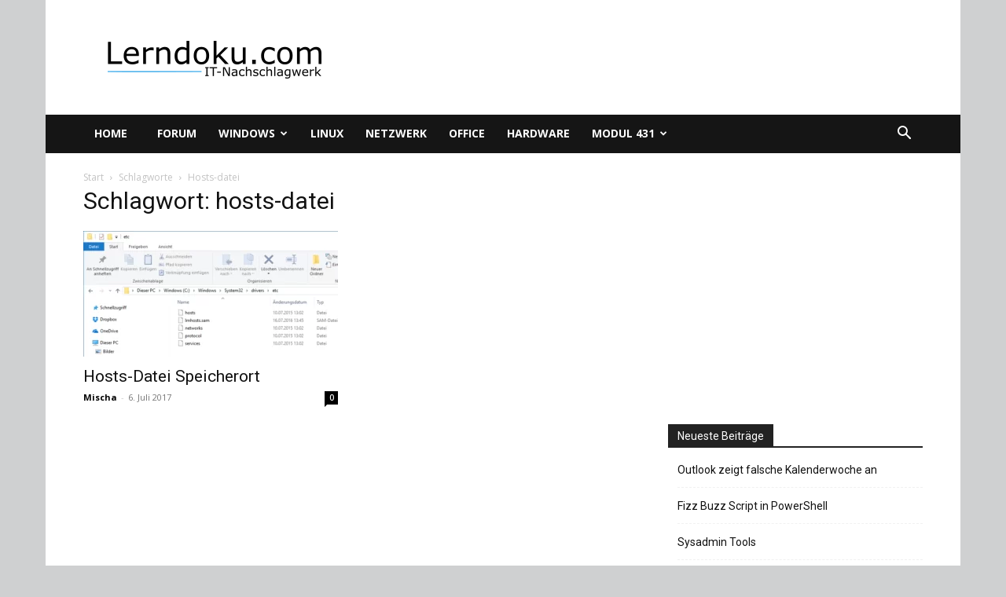

--- FILE ---
content_type: text/html; charset=utf-8
request_url: https://www.google.com/recaptcha/api2/aframe
body_size: 265
content:
<!DOCTYPE HTML><html><head><meta http-equiv="content-type" content="text/html; charset=UTF-8"></head><body><script nonce="H7yfcsomPJJunxMwt-U2Og">/** Anti-fraud and anti-abuse applications only. See google.com/recaptcha */ try{var clients={'sodar':'https://pagead2.googlesyndication.com/pagead/sodar?'};window.addEventListener("message",function(a){try{if(a.source===window.parent){var b=JSON.parse(a.data);var c=clients[b['id']];if(c){var d=document.createElement('img');d.src=c+b['params']+'&rc='+(localStorage.getItem("rc::a")?sessionStorage.getItem("rc::b"):"");window.document.body.appendChild(d);sessionStorage.setItem("rc::e",parseInt(sessionStorage.getItem("rc::e")||0)+1);localStorage.setItem("rc::h",'1768743352701');}}}catch(b){}});window.parent.postMessage("_grecaptcha_ready", "*");}catch(b){}</script></body></html>